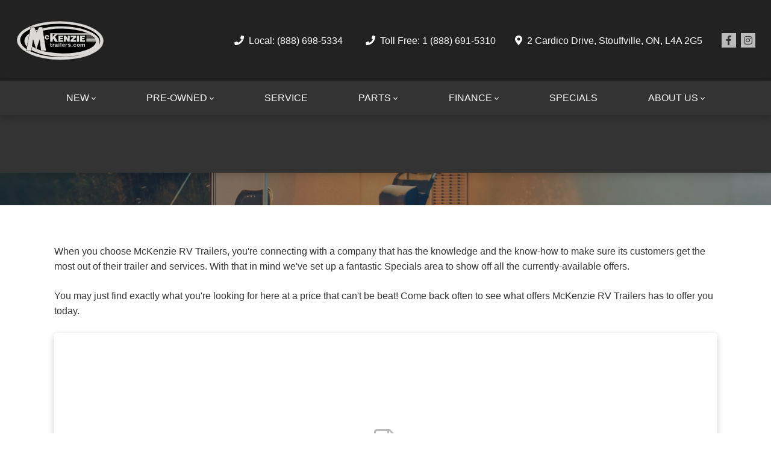

--- FILE ---
content_type: text/html; charset=utf-8
request_url: https://www.google.com/recaptcha/api2/anchor?ar=1&k=6LfL76YUAAAAAC18E_a_gGs2qf0ON_kX21Kvha4n&co=aHR0cHM6Ly93d3cubWNrZW56aWV0cmFpbGVycy5jb206NDQz&hl=en&v=PoyoqOPhxBO7pBk68S4YbpHZ&size=invisible&anchor-ms=20000&execute-ms=30000&cb=k4i5z3n15pxh
body_size: 48642
content:
<!DOCTYPE HTML><html dir="ltr" lang="en"><head><meta http-equiv="Content-Type" content="text/html; charset=UTF-8">
<meta http-equiv="X-UA-Compatible" content="IE=edge">
<title>reCAPTCHA</title>
<style type="text/css">
/* cyrillic-ext */
@font-face {
  font-family: 'Roboto';
  font-style: normal;
  font-weight: 400;
  font-stretch: 100%;
  src: url(//fonts.gstatic.com/s/roboto/v48/KFO7CnqEu92Fr1ME7kSn66aGLdTylUAMa3GUBHMdazTgWw.woff2) format('woff2');
  unicode-range: U+0460-052F, U+1C80-1C8A, U+20B4, U+2DE0-2DFF, U+A640-A69F, U+FE2E-FE2F;
}
/* cyrillic */
@font-face {
  font-family: 'Roboto';
  font-style: normal;
  font-weight: 400;
  font-stretch: 100%;
  src: url(//fonts.gstatic.com/s/roboto/v48/KFO7CnqEu92Fr1ME7kSn66aGLdTylUAMa3iUBHMdazTgWw.woff2) format('woff2');
  unicode-range: U+0301, U+0400-045F, U+0490-0491, U+04B0-04B1, U+2116;
}
/* greek-ext */
@font-face {
  font-family: 'Roboto';
  font-style: normal;
  font-weight: 400;
  font-stretch: 100%;
  src: url(//fonts.gstatic.com/s/roboto/v48/KFO7CnqEu92Fr1ME7kSn66aGLdTylUAMa3CUBHMdazTgWw.woff2) format('woff2');
  unicode-range: U+1F00-1FFF;
}
/* greek */
@font-face {
  font-family: 'Roboto';
  font-style: normal;
  font-weight: 400;
  font-stretch: 100%;
  src: url(//fonts.gstatic.com/s/roboto/v48/KFO7CnqEu92Fr1ME7kSn66aGLdTylUAMa3-UBHMdazTgWw.woff2) format('woff2');
  unicode-range: U+0370-0377, U+037A-037F, U+0384-038A, U+038C, U+038E-03A1, U+03A3-03FF;
}
/* math */
@font-face {
  font-family: 'Roboto';
  font-style: normal;
  font-weight: 400;
  font-stretch: 100%;
  src: url(//fonts.gstatic.com/s/roboto/v48/KFO7CnqEu92Fr1ME7kSn66aGLdTylUAMawCUBHMdazTgWw.woff2) format('woff2');
  unicode-range: U+0302-0303, U+0305, U+0307-0308, U+0310, U+0312, U+0315, U+031A, U+0326-0327, U+032C, U+032F-0330, U+0332-0333, U+0338, U+033A, U+0346, U+034D, U+0391-03A1, U+03A3-03A9, U+03B1-03C9, U+03D1, U+03D5-03D6, U+03F0-03F1, U+03F4-03F5, U+2016-2017, U+2034-2038, U+203C, U+2040, U+2043, U+2047, U+2050, U+2057, U+205F, U+2070-2071, U+2074-208E, U+2090-209C, U+20D0-20DC, U+20E1, U+20E5-20EF, U+2100-2112, U+2114-2115, U+2117-2121, U+2123-214F, U+2190, U+2192, U+2194-21AE, U+21B0-21E5, U+21F1-21F2, U+21F4-2211, U+2213-2214, U+2216-22FF, U+2308-230B, U+2310, U+2319, U+231C-2321, U+2336-237A, U+237C, U+2395, U+239B-23B7, U+23D0, U+23DC-23E1, U+2474-2475, U+25AF, U+25B3, U+25B7, U+25BD, U+25C1, U+25CA, U+25CC, U+25FB, U+266D-266F, U+27C0-27FF, U+2900-2AFF, U+2B0E-2B11, U+2B30-2B4C, U+2BFE, U+3030, U+FF5B, U+FF5D, U+1D400-1D7FF, U+1EE00-1EEFF;
}
/* symbols */
@font-face {
  font-family: 'Roboto';
  font-style: normal;
  font-weight: 400;
  font-stretch: 100%;
  src: url(//fonts.gstatic.com/s/roboto/v48/KFO7CnqEu92Fr1ME7kSn66aGLdTylUAMaxKUBHMdazTgWw.woff2) format('woff2');
  unicode-range: U+0001-000C, U+000E-001F, U+007F-009F, U+20DD-20E0, U+20E2-20E4, U+2150-218F, U+2190, U+2192, U+2194-2199, U+21AF, U+21E6-21F0, U+21F3, U+2218-2219, U+2299, U+22C4-22C6, U+2300-243F, U+2440-244A, U+2460-24FF, U+25A0-27BF, U+2800-28FF, U+2921-2922, U+2981, U+29BF, U+29EB, U+2B00-2BFF, U+4DC0-4DFF, U+FFF9-FFFB, U+10140-1018E, U+10190-1019C, U+101A0, U+101D0-101FD, U+102E0-102FB, U+10E60-10E7E, U+1D2C0-1D2D3, U+1D2E0-1D37F, U+1F000-1F0FF, U+1F100-1F1AD, U+1F1E6-1F1FF, U+1F30D-1F30F, U+1F315, U+1F31C, U+1F31E, U+1F320-1F32C, U+1F336, U+1F378, U+1F37D, U+1F382, U+1F393-1F39F, U+1F3A7-1F3A8, U+1F3AC-1F3AF, U+1F3C2, U+1F3C4-1F3C6, U+1F3CA-1F3CE, U+1F3D4-1F3E0, U+1F3ED, U+1F3F1-1F3F3, U+1F3F5-1F3F7, U+1F408, U+1F415, U+1F41F, U+1F426, U+1F43F, U+1F441-1F442, U+1F444, U+1F446-1F449, U+1F44C-1F44E, U+1F453, U+1F46A, U+1F47D, U+1F4A3, U+1F4B0, U+1F4B3, U+1F4B9, U+1F4BB, U+1F4BF, U+1F4C8-1F4CB, U+1F4D6, U+1F4DA, U+1F4DF, U+1F4E3-1F4E6, U+1F4EA-1F4ED, U+1F4F7, U+1F4F9-1F4FB, U+1F4FD-1F4FE, U+1F503, U+1F507-1F50B, U+1F50D, U+1F512-1F513, U+1F53E-1F54A, U+1F54F-1F5FA, U+1F610, U+1F650-1F67F, U+1F687, U+1F68D, U+1F691, U+1F694, U+1F698, U+1F6AD, U+1F6B2, U+1F6B9-1F6BA, U+1F6BC, U+1F6C6-1F6CF, U+1F6D3-1F6D7, U+1F6E0-1F6EA, U+1F6F0-1F6F3, U+1F6F7-1F6FC, U+1F700-1F7FF, U+1F800-1F80B, U+1F810-1F847, U+1F850-1F859, U+1F860-1F887, U+1F890-1F8AD, U+1F8B0-1F8BB, U+1F8C0-1F8C1, U+1F900-1F90B, U+1F93B, U+1F946, U+1F984, U+1F996, U+1F9E9, U+1FA00-1FA6F, U+1FA70-1FA7C, U+1FA80-1FA89, U+1FA8F-1FAC6, U+1FACE-1FADC, U+1FADF-1FAE9, U+1FAF0-1FAF8, U+1FB00-1FBFF;
}
/* vietnamese */
@font-face {
  font-family: 'Roboto';
  font-style: normal;
  font-weight: 400;
  font-stretch: 100%;
  src: url(//fonts.gstatic.com/s/roboto/v48/KFO7CnqEu92Fr1ME7kSn66aGLdTylUAMa3OUBHMdazTgWw.woff2) format('woff2');
  unicode-range: U+0102-0103, U+0110-0111, U+0128-0129, U+0168-0169, U+01A0-01A1, U+01AF-01B0, U+0300-0301, U+0303-0304, U+0308-0309, U+0323, U+0329, U+1EA0-1EF9, U+20AB;
}
/* latin-ext */
@font-face {
  font-family: 'Roboto';
  font-style: normal;
  font-weight: 400;
  font-stretch: 100%;
  src: url(//fonts.gstatic.com/s/roboto/v48/KFO7CnqEu92Fr1ME7kSn66aGLdTylUAMa3KUBHMdazTgWw.woff2) format('woff2');
  unicode-range: U+0100-02BA, U+02BD-02C5, U+02C7-02CC, U+02CE-02D7, U+02DD-02FF, U+0304, U+0308, U+0329, U+1D00-1DBF, U+1E00-1E9F, U+1EF2-1EFF, U+2020, U+20A0-20AB, U+20AD-20C0, U+2113, U+2C60-2C7F, U+A720-A7FF;
}
/* latin */
@font-face {
  font-family: 'Roboto';
  font-style: normal;
  font-weight: 400;
  font-stretch: 100%;
  src: url(//fonts.gstatic.com/s/roboto/v48/KFO7CnqEu92Fr1ME7kSn66aGLdTylUAMa3yUBHMdazQ.woff2) format('woff2');
  unicode-range: U+0000-00FF, U+0131, U+0152-0153, U+02BB-02BC, U+02C6, U+02DA, U+02DC, U+0304, U+0308, U+0329, U+2000-206F, U+20AC, U+2122, U+2191, U+2193, U+2212, U+2215, U+FEFF, U+FFFD;
}
/* cyrillic-ext */
@font-face {
  font-family: 'Roboto';
  font-style: normal;
  font-weight: 500;
  font-stretch: 100%;
  src: url(//fonts.gstatic.com/s/roboto/v48/KFO7CnqEu92Fr1ME7kSn66aGLdTylUAMa3GUBHMdazTgWw.woff2) format('woff2');
  unicode-range: U+0460-052F, U+1C80-1C8A, U+20B4, U+2DE0-2DFF, U+A640-A69F, U+FE2E-FE2F;
}
/* cyrillic */
@font-face {
  font-family: 'Roboto';
  font-style: normal;
  font-weight: 500;
  font-stretch: 100%;
  src: url(//fonts.gstatic.com/s/roboto/v48/KFO7CnqEu92Fr1ME7kSn66aGLdTylUAMa3iUBHMdazTgWw.woff2) format('woff2');
  unicode-range: U+0301, U+0400-045F, U+0490-0491, U+04B0-04B1, U+2116;
}
/* greek-ext */
@font-face {
  font-family: 'Roboto';
  font-style: normal;
  font-weight: 500;
  font-stretch: 100%;
  src: url(//fonts.gstatic.com/s/roboto/v48/KFO7CnqEu92Fr1ME7kSn66aGLdTylUAMa3CUBHMdazTgWw.woff2) format('woff2');
  unicode-range: U+1F00-1FFF;
}
/* greek */
@font-face {
  font-family: 'Roboto';
  font-style: normal;
  font-weight: 500;
  font-stretch: 100%;
  src: url(//fonts.gstatic.com/s/roboto/v48/KFO7CnqEu92Fr1ME7kSn66aGLdTylUAMa3-UBHMdazTgWw.woff2) format('woff2');
  unicode-range: U+0370-0377, U+037A-037F, U+0384-038A, U+038C, U+038E-03A1, U+03A3-03FF;
}
/* math */
@font-face {
  font-family: 'Roboto';
  font-style: normal;
  font-weight: 500;
  font-stretch: 100%;
  src: url(//fonts.gstatic.com/s/roboto/v48/KFO7CnqEu92Fr1ME7kSn66aGLdTylUAMawCUBHMdazTgWw.woff2) format('woff2');
  unicode-range: U+0302-0303, U+0305, U+0307-0308, U+0310, U+0312, U+0315, U+031A, U+0326-0327, U+032C, U+032F-0330, U+0332-0333, U+0338, U+033A, U+0346, U+034D, U+0391-03A1, U+03A3-03A9, U+03B1-03C9, U+03D1, U+03D5-03D6, U+03F0-03F1, U+03F4-03F5, U+2016-2017, U+2034-2038, U+203C, U+2040, U+2043, U+2047, U+2050, U+2057, U+205F, U+2070-2071, U+2074-208E, U+2090-209C, U+20D0-20DC, U+20E1, U+20E5-20EF, U+2100-2112, U+2114-2115, U+2117-2121, U+2123-214F, U+2190, U+2192, U+2194-21AE, U+21B0-21E5, U+21F1-21F2, U+21F4-2211, U+2213-2214, U+2216-22FF, U+2308-230B, U+2310, U+2319, U+231C-2321, U+2336-237A, U+237C, U+2395, U+239B-23B7, U+23D0, U+23DC-23E1, U+2474-2475, U+25AF, U+25B3, U+25B7, U+25BD, U+25C1, U+25CA, U+25CC, U+25FB, U+266D-266F, U+27C0-27FF, U+2900-2AFF, U+2B0E-2B11, U+2B30-2B4C, U+2BFE, U+3030, U+FF5B, U+FF5D, U+1D400-1D7FF, U+1EE00-1EEFF;
}
/* symbols */
@font-face {
  font-family: 'Roboto';
  font-style: normal;
  font-weight: 500;
  font-stretch: 100%;
  src: url(//fonts.gstatic.com/s/roboto/v48/KFO7CnqEu92Fr1ME7kSn66aGLdTylUAMaxKUBHMdazTgWw.woff2) format('woff2');
  unicode-range: U+0001-000C, U+000E-001F, U+007F-009F, U+20DD-20E0, U+20E2-20E4, U+2150-218F, U+2190, U+2192, U+2194-2199, U+21AF, U+21E6-21F0, U+21F3, U+2218-2219, U+2299, U+22C4-22C6, U+2300-243F, U+2440-244A, U+2460-24FF, U+25A0-27BF, U+2800-28FF, U+2921-2922, U+2981, U+29BF, U+29EB, U+2B00-2BFF, U+4DC0-4DFF, U+FFF9-FFFB, U+10140-1018E, U+10190-1019C, U+101A0, U+101D0-101FD, U+102E0-102FB, U+10E60-10E7E, U+1D2C0-1D2D3, U+1D2E0-1D37F, U+1F000-1F0FF, U+1F100-1F1AD, U+1F1E6-1F1FF, U+1F30D-1F30F, U+1F315, U+1F31C, U+1F31E, U+1F320-1F32C, U+1F336, U+1F378, U+1F37D, U+1F382, U+1F393-1F39F, U+1F3A7-1F3A8, U+1F3AC-1F3AF, U+1F3C2, U+1F3C4-1F3C6, U+1F3CA-1F3CE, U+1F3D4-1F3E0, U+1F3ED, U+1F3F1-1F3F3, U+1F3F5-1F3F7, U+1F408, U+1F415, U+1F41F, U+1F426, U+1F43F, U+1F441-1F442, U+1F444, U+1F446-1F449, U+1F44C-1F44E, U+1F453, U+1F46A, U+1F47D, U+1F4A3, U+1F4B0, U+1F4B3, U+1F4B9, U+1F4BB, U+1F4BF, U+1F4C8-1F4CB, U+1F4D6, U+1F4DA, U+1F4DF, U+1F4E3-1F4E6, U+1F4EA-1F4ED, U+1F4F7, U+1F4F9-1F4FB, U+1F4FD-1F4FE, U+1F503, U+1F507-1F50B, U+1F50D, U+1F512-1F513, U+1F53E-1F54A, U+1F54F-1F5FA, U+1F610, U+1F650-1F67F, U+1F687, U+1F68D, U+1F691, U+1F694, U+1F698, U+1F6AD, U+1F6B2, U+1F6B9-1F6BA, U+1F6BC, U+1F6C6-1F6CF, U+1F6D3-1F6D7, U+1F6E0-1F6EA, U+1F6F0-1F6F3, U+1F6F7-1F6FC, U+1F700-1F7FF, U+1F800-1F80B, U+1F810-1F847, U+1F850-1F859, U+1F860-1F887, U+1F890-1F8AD, U+1F8B0-1F8BB, U+1F8C0-1F8C1, U+1F900-1F90B, U+1F93B, U+1F946, U+1F984, U+1F996, U+1F9E9, U+1FA00-1FA6F, U+1FA70-1FA7C, U+1FA80-1FA89, U+1FA8F-1FAC6, U+1FACE-1FADC, U+1FADF-1FAE9, U+1FAF0-1FAF8, U+1FB00-1FBFF;
}
/* vietnamese */
@font-face {
  font-family: 'Roboto';
  font-style: normal;
  font-weight: 500;
  font-stretch: 100%;
  src: url(//fonts.gstatic.com/s/roboto/v48/KFO7CnqEu92Fr1ME7kSn66aGLdTylUAMa3OUBHMdazTgWw.woff2) format('woff2');
  unicode-range: U+0102-0103, U+0110-0111, U+0128-0129, U+0168-0169, U+01A0-01A1, U+01AF-01B0, U+0300-0301, U+0303-0304, U+0308-0309, U+0323, U+0329, U+1EA0-1EF9, U+20AB;
}
/* latin-ext */
@font-face {
  font-family: 'Roboto';
  font-style: normal;
  font-weight: 500;
  font-stretch: 100%;
  src: url(//fonts.gstatic.com/s/roboto/v48/KFO7CnqEu92Fr1ME7kSn66aGLdTylUAMa3KUBHMdazTgWw.woff2) format('woff2');
  unicode-range: U+0100-02BA, U+02BD-02C5, U+02C7-02CC, U+02CE-02D7, U+02DD-02FF, U+0304, U+0308, U+0329, U+1D00-1DBF, U+1E00-1E9F, U+1EF2-1EFF, U+2020, U+20A0-20AB, U+20AD-20C0, U+2113, U+2C60-2C7F, U+A720-A7FF;
}
/* latin */
@font-face {
  font-family: 'Roboto';
  font-style: normal;
  font-weight: 500;
  font-stretch: 100%;
  src: url(//fonts.gstatic.com/s/roboto/v48/KFO7CnqEu92Fr1ME7kSn66aGLdTylUAMa3yUBHMdazQ.woff2) format('woff2');
  unicode-range: U+0000-00FF, U+0131, U+0152-0153, U+02BB-02BC, U+02C6, U+02DA, U+02DC, U+0304, U+0308, U+0329, U+2000-206F, U+20AC, U+2122, U+2191, U+2193, U+2212, U+2215, U+FEFF, U+FFFD;
}
/* cyrillic-ext */
@font-face {
  font-family: 'Roboto';
  font-style: normal;
  font-weight: 900;
  font-stretch: 100%;
  src: url(//fonts.gstatic.com/s/roboto/v48/KFO7CnqEu92Fr1ME7kSn66aGLdTylUAMa3GUBHMdazTgWw.woff2) format('woff2');
  unicode-range: U+0460-052F, U+1C80-1C8A, U+20B4, U+2DE0-2DFF, U+A640-A69F, U+FE2E-FE2F;
}
/* cyrillic */
@font-face {
  font-family: 'Roboto';
  font-style: normal;
  font-weight: 900;
  font-stretch: 100%;
  src: url(//fonts.gstatic.com/s/roboto/v48/KFO7CnqEu92Fr1ME7kSn66aGLdTylUAMa3iUBHMdazTgWw.woff2) format('woff2');
  unicode-range: U+0301, U+0400-045F, U+0490-0491, U+04B0-04B1, U+2116;
}
/* greek-ext */
@font-face {
  font-family: 'Roboto';
  font-style: normal;
  font-weight: 900;
  font-stretch: 100%;
  src: url(//fonts.gstatic.com/s/roboto/v48/KFO7CnqEu92Fr1ME7kSn66aGLdTylUAMa3CUBHMdazTgWw.woff2) format('woff2');
  unicode-range: U+1F00-1FFF;
}
/* greek */
@font-face {
  font-family: 'Roboto';
  font-style: normal;
  font-weight: 900;
  font-stretch: 100%;
  src: url(//fonts.gstatic.com/s/roboto/v48/KFO7CnqEu92Fr1ME7kSn66aGLdTylUAMa3-UBHMdazTgWw.woff2) format('woff2');
  unicode-range: U+0370-0377, U+037A-037F, U+0384-038A, U+038C, U+038E-03A1, U+03A3-03FF;
}
/* math */
@font-face {
  font-family: 'Roboto';
  font-style: normal;
  font-weight: 900;
  font-stretch: 100%;
  src: url(//fonts.gstatic.com/s/roboto/v48/KFO7CnqEu92Fr1ME7kSn66aGLdTylUAMawCUBHMdazTgWw.woff2) format('woff2');
  unicode-range: U+0302-0303, U+0305, U+0307-0308, U+0310, U+0312, U+0315, U+031A, U+0326-0327, U+032C, U+032F-0330, U+0332-0333, U+0338, U+033A, U+0346, U+034D, U+0391-03A1, U+03A3-03A9, U+03B1-03C9, U+03D1, U+03D5-03D6, U+03F0-03F1, U+03F4-03F5, U+2016-2017, U+2034-2038, U+203C, U+2040, U+2043, U+2047, U+2050, U+2057, U+205F, U+2070-2071, U+2074-208E, U+2090-209C, U+20D0-20DC, U+20E1, U+20E5-20EF, U+2100-2112, U+2114-2115, U+2117-2121, U+2123-214F, U+2190, U+2192, U+2194-21AE, U+21B0-21E5, U+21F1-21F2, U+21F4-2211, U+2213-2214, U+2216-22FF, U+2308-230B, U+2310, U+2319, U+231C-2321, U+2336-237A, U+237C, U+2395, U+239B-23B7, U+23D0, U+23DC-23E1, U+2474-2475, U+25AF, U+25B3, U+25B7, U+25BD, U+25C1, U+25CA, U+25CC, U+25FB, U+266D-266F, U+27C0-27FF, U+2900-2AFF, U+2B0E-2B11, U+2B30-2B4C, U+2BFE, U+3030, U+FF5B, U+FF5D, U+1D400-1D7FF, U+1EE00-1EEFF;
}
/* symbols */
@font-face {
  font-family: 'Roboto';
  font-style: normal;
  font-weight: 900;
  font-stretch: 100%;
  src: url(//fonts.gstatic.com/s/roboto/v48/KFO7CnqEu92Fr1ME7kSn66aGLdTylUAMaxKUBHMdazTgWw.woff2) format('woff2');
  unicode-range: U+0001-000C, U+000E-001F, U+007F-009F, U+20DD-20E0, U+20E2-20E4, U+2150-218F, U+2190, U+2192, U+2194-2199, U+21AF, U+21E6-21F0, U+21F3, U+2218-2219, U+2299, U+22C4-22C6, U+2300-243F, U+2440-244A, U+2460-24FF, U+25A0-27BF, U+2800-28FF, U+2921-2922, U+2981, U+29BF, U+29EB, U+2B00-2BFF, U+4DC0-4DFF, U+FFF9-FFFB, U+10140-1018E, U+10190-1019C, U+101A0, U+101D0-101FD, U+102E0-102FB, U+10E60-10E7E, U+1D2C0-1D2D3, U+1D2E0-1D37F, U+1F000-1F0FF, U+1F100-1F1AD, U+1F1E6-1F1FF, U+1F30D-1F30F, U+1F315, U+1F31C, U+1F31E, U+1F320-1F32C, U+1F336, U+1F378, U+1F37D, U+1F382, U+1F393-1F39F, U+1F3A7-1F3A8, U+1F3AC-1F3AF, U+1F3C2, U+1F3C4-1F3C6, U+1F3CA-1F3CE, U+1F3D4-1F3E0, U+1F3ED, U+1F3F1-1F3F3, U+1F3F5-1F3F7, U+1F408, U+1F415, U+1F41F, U+1F426, U+1F43F, U+1F441-1F442, U+1F444, U+1F446-1F449, U+1F44C-1F44E, U+1F453, U+1F46A, U+1F47D, U+1F4A3, U+1F4B0, U+1F4B3, U+1F4B9, U+1F4BB, U+1F4BF, U+1F4C8-1F4CB, U+1F4D6, U+1F4DA, U+1F4DF, U+1F4E3-1F4E6, U+1F4EA-1F4ED, U+1F4F7, U+1F4F9-1F4FB, U+1F4FD-1F4FE, U+1F503, U+1F507-1F50B, U+1F50D, U+1F512-1F513, U+1F53E-1F54A, U+1F54F-1F5FA, U+1F610, U+1F650-1F67F, U+1F687, U+1F68D, U+1F691, U+1F694, U+1F698, U+1F6AD, U+1F6B2, U+1F6B9-1F6BA, U+1F6BC, U+1F6C6-1F6CF, U+1F6D3-1F6D7, U+1F6E0-1F6EA, U+1F6F0-1F6F3, U+1F6F7-1F6FC, U+1F700-1F7FF, U+1F800-1F80B, U+1F810-1F847, U+1F850-1F859, U+1F860-1F887, U+1F890-1F8AD, U+1F8B0-1F8BB, U+1F8C0-1F8C1, U+1F900-1F90B, U+1F93B, U+1F946, U+1F984, U+1F996, U+1F9E9, U+1FA00-1FA6F, U+1FA70-1FA7C, U+1FA80-1FA89, U+1FA8F-1FAC6, U+1FACE-1FADC, U+1FADF-1FAE9, U+1FAF0-1FAF8, U+1FB00-1FBFF;
}
/* vietnamese */
@font-face {
  font-family: 'Roboto';
  font-style: normal;
  font-weight: 900;
  font-stretch: 100%;
  src: url(//fonts.gstatic.com/s/roboto/v48/KFO7CnqEu92Fr1ME7kSn66aGLdTylUAMa3OUBHMdazTgWw.woff2) format('woff2');
  unicode-range: U+0102-0103, U+0110-0111, U+0128-0129, U+0168-0169, U+01A0-01A1, U+01AF-01B0, U+0300-0301, U+0303-0304, U+0308-0309, U+0323, U+0329, U+1EA0-1EF9, U+20AB;
}
/* latin-ext */
@font-face {
  font-family: 'Roboto';
  font-style: normal;
  font-weight: 900;
  font-stretch: 100%;
  src: url(//fonts.gstatic.com/s/roboto/v48/KFO7CnqEu92Fr1ME7kSn66aGLdTylUAMa3KUBHMdazTgWw.woff2) format('woff2');
  unicode-range: U+0100-02BA, U+02BD-02C5, U+02C7-02CC, U+02CE-02D7, U+02DD-02FF, U+0304, U+0308, U+0329, U+1D00-1DBF, U+1E00-1E9F, U+1EF2-1EFF, U+2020, U+20A0-20AB, U+20AD-20C0, U+2113, U+2C60-2C7F, U+A720-A7FF;
}
/* latin */
@font-face {
  font-family: 'Roboto';
  font-style: normal;
  font-weight: 900;
  font-stretch: 100%;
  src: url(//fonts.gstatic.com/s/roboto/v48/KFO7CnqEu92Fr1ME7kSn66aGLdTylUAMa3yUBHMdazQ.woff2) format('woff2');
  unicode-range: U+0000-00FF, U+0131, U+0152-0153, U+02BB-02BC, U+02C6, U+02DA, U+02DC, U+0304, U+0308, U+0329, U+2000-206F, U+20AC, U+2122, U+2191, U+2193, U+2212, U+2215, U+FEFF, U+FFFD;
}

</style>
<link rel="stylesheet" type="text/css" href="https://www.gstatic.com/recaptcha/releases/PoyoqOPhxBO7pBk68S4YbpHZ/styles__ltr.css">
<script nonce="uMEyQNd3vFdFVGj50U4yzg" type="text/javascript">window['__recaptcha_api'] = 'https://www.google.com/recaptcha/api2/';</script>
<script type="text/javascript" src="https://www.gstatic.com/recaptcha/releases/PoyoqOPhxBO7pBk68S4YbpHZ/recaptcha__en.js" nonce="uMEyQNd3vFdFVGj50U4yzg">
      
    </script></head>
<body><div id="rc-anchor-alert" class="rc-anchor-alert"></div>
<input type="hidden" id="recaptcha-token" value="[base64]">
<script type="text/javascript" nonce="uMEyQNd3vFdFVGj50U4yzg">
      recaptcha.anchor.Main.init("[\x22ainput\x22,[\x22bgdata\x22,\x22\x22,\[base64]/[base64]/MjU1Ong/[base64]/[base64]/[base64]/[base64]/[base64]/[base64]/[base64]/[base64]/[base64]/[base64]/[base64]/[base64]/[base64]/[base64]/[base64]\\u003d\x22,\[base64]\\u003d\x22,\x22UQbCq8K+VHnDp1gtV8KLU8Ojw5UEw45xIDF3wqx1w689c8OCD8KpwrVoCsO9w4rCjMK9LTlOw75lw4nDvjN3w7HDscK0HQvDgMKGw44NPcOtHMKewp3DlcOeDcOIVSxwwq4oLsOHbsKqw5rDoxR9wohXCyZJwq3DvcKHIsOJwqYYw5TDocOZwp/CixlmL8KgZ8O/PhHDg1vCrsOAwp/Do8Klwr7DqMO2GH5gwp5nRBJ+WsOpRzbChcO1acKEUsKLw5jCgHLDiT4YwoZ0w79SwrzDuV54DsOewpDDoUtIw4dzAMK6wpLCnsOgw6ZyKsKmNApEwrvDqcKmTcK/[base64]/Ct8KzwozDksOVwoTCuyvCnsOfLjLCrS8HBkd2wpvDlcOUBcKGGMKhJGHDsMKCw6IfWMKuGnVrWcKJX8KnQD3CrXDDjsOnwqHDncO9dcOwwp7DvMKEw7DDh0ITw5Ydw7YqLW44Wy5ZwrXDgUTCgHLCjgzDvD/DnHfDrCXDiMOQw4IPFHLCgWJYBsOmwpc9wpzDqcK/[base64]/Dp0vCpWrClcOpbyduRBsDw7vDjHl6IcKOwrREwrYgwoHDjk/Dj8OiM8KKZ8KbO8OQwqgjwpgJU08GPHdBwoEYw4MPw6M3ZSXDkcKmUcONw4hSwqjCvcKlw6PCj0hUwqzCssKHOMKkwoPCicKvBXnChUDDuMKewr/DrsKaXMO/[base64]/wqfCl2DDs0hJWsKqJsOhw57Dt8OHw5tpKU1JUjdCYMOrccKgCcOIIlDCgsKidsK4D8KFwqvDsyrDnB8HV3UIwoHDmMOhLSLCtcO/[base64]/wqohw4k8IcOPw7LCocKTR0vCnh5zwoTDi3t1w70ffsOXU8K5cRglwpdfRMOIwojDpcKJBcO3OMKNwoNFcn/CtcKeJMKmb8KnIVAOwq1Fw7gBZcOmworCgsO5wrhZLsKjcBIvw70Rw5rDkHLDqsODw5sTwr/[base64]/DiWLCmsKOw5fDiUjCuMO8wpjCjT3CuMOGbcKAHSvCtxLCv3XDhMOCDlptwqjDm8Ofw4B5fhRuwoPDkXnDtsK6VxHCksOjw4PCmsK3wqTChsKIwpUYwonCs23CoA/Cm17DrcKQPjzDnMKDL8OUdsOSPntBw4bCm2vDji0kw6bCtMOUwrB9CsKOGAB/JsKyw7MNwpXCs8O/J8KjQj9AwqfDmEPDvngnAgHDvsO+w4h/w6JawpnCklfCnMODWcOgwosKD8OjI8KEw7DDn28VB8OxZmrCnyXDpxs1RMOBw4jDvE09XsKmwo12N8OCSB7ClsKQHMKCasOcOQ3CjMOARMOMNXMqZkLDocK+CsKwwqhdJkNDw40JeMKmw7rDq8OrLsKAwqlEYU7DrU/CgmxrLsOgDcKNw5HDsgfDpcKPVcOwXH7CocOzXU0ySCPChzHCuMOFw4fDiRTDtWxhw6J0XD4JAkJOXcOrwrDDtjfCqCTDksOywrcrwpxfwpcYecKHScO3wqFDAiVXTArDuXI5VsOTwpB/[base64]/DqsO/wq9+AcKpwqEUD8KgXU10w6PCrcOFwq3Dtgt9a3dxUcKKwojDoyRyw7EaXcOEwo5CYcKXw5PDkWVCwoc6wqBfwrk6wp3CgFvCjcKeRCTDuBzCqsOFS3fCusKSPy3CicOIfQQiw4/CrlzDlcOPSsK6aw3CosONw4PCr8KYw4bDmHkEVVZGWMKgPApMwqZ/WsKbwoZ9cytuwoHCpEIqY2Yqw4HDqsOzMMOEw4dww7J3w5kzwpzDnWNZOyh7YChoIkTCusOxaxEWBXjCuWDCh1/Dm8KIJEVvZ1U1P8OEwprDgnYOGho0w6TChsOMBMOWw5UMSsOFM0sSOlrCscKGDirCqWVjb8KAw53ChsKRQcKrL8O2BQ7Dh8Ozwp/Cgh/[base64]/w656wpPCslbDlRoGe8K0wqEHN0ofNMKCccO7wo/[base64]/[base64]/[base64]/DrFXCjV0WV8OXwozCi8OwYcKaw7gxwpPDq8KDwotmwpcNw7NNKsOiwpNAdMOcw7EVw5VxRcKMw5pswobDtHBCw4fDl8Ksd13CmxFMGBbClsOPWcOzw4zDrsOOwpMTXGnDvsOnwpjCn8KIKsOnN2DChC4Xw59Mwo/CksK7w5/Dp8KTYcKWwr1UwrYrw5XCq8OCY2xXak1GwpZIwo4swq/Ch8K+wo7DhxzDojPDtMK1FlzCnsKgXsKWSMKadsKpOhjDvMOEwpVhwpnCiWRZMg3CoMKgwqYDUsKhbmfDiTbDsGUUwrV7UWprwpopfcOuOWbDoAHCisK7w5JzwrMow6HCu1zDncKVwpNXwoZSwopNwoc4Zn/ChcKtwqgsB8Kzb8ORwoZ/[base64]/NsO9MB3ChlvCm3YuW3jCl8KfwrA1w4tVVsOcQC3CnsO2w4LDn8OsYEjDgsO/[base64]/CgsOjVXZUwqp7wqHDnGzCtcKowqTDskVbJFnCvMOlRVAABMKMfjURwoXDrg7CvMKGPFnCisOODMOnw7LCusOvw4/Dk8KUwpPCrG9fwrgLK8O1w6kHwrBTwrrCkD/ClsOAfijCh8OfVU/[base64]/[base64]/[base64]/[base64]/CisKuw71lw41NGMKww7DCslfDlDZfwqbCjsKiNMOqw7pyUQ7DkiHClMOMQcKrF8OkEyfCmWIBPcKbw5DCq8Oswrxvw7zCncKHP8OIEFhPIsKqMQRqbH7CssKDw7ghwqbDkl3DqMOfYcKiw7xBdMOxw6/Dk8KXfAHDvnvCgcKEZcO1w4nCiSfCrCsGH8OtIsKVwoDDiTHDlMKBwo/CkMKgwq0zKyHCs8OtGnEEacO/wrATw4svwq7CpnN7wrsiwovCsgQqc1IfBE3DnsOiYMKbdQMJw49nb8OUw5R6TsK3wpgBw6DDln8/QcKdSWF9PMOkRDfChVbCu8K6c0jDpCkhwqxMQxonw6XDslDCrFxcO14mw5LCiT5jwo15wpNdw5J8BMKewqfDh0LDnsOow5XDhMOvw5RqIcOCwrg1w5gEwoQGOcOwcsO2wqbDt8Kqw6/Do0DCs8O5wpnDgcKTw7hAVkoWwqnCr0fDiMKNUnZ9acOfZiVrw5DDjsOQw6LDsm0HwpU4w78zwpPDhMKTW2wnw5PClsKvQcO8wpBLOiPDvsONSwwNw4ldQcKzwp/[base64]/DhzQ8dEnDoFYHwqc8CcKnUGjChQhbwrE1wo7CvBvDh8OLwqp/wrANw64fXxbDvMOIwp9tXV0ZwrjClC3CqcOPK8OzO8OdwpDCiFRQQhdrVmjCj0TDtiPDqw3DnmgzRyIPbcKhKyTCnH/Cr0nDusKyw5nDlMKiLMKDwpZLJcOGCsOzwqvCqF7ChRNHNMKmwroZAnVUdFsUGMOrH3XDs8OHw7Fkw4MMwrYcez/DtXjClsO/w7PDqkFPw4zCh39hw6jDuSHDpDgLGiDDmsKuw6nCqMK6wqMiw7bDlg/[base64]/cUFfWSYfUA/DqsONBENDw6HDsMO/[base64]/[base64]/DzTDpkPCjWrCrsOUK1kmwo5Tex18cMKlwojDrsOEa0vDjwktQzs9OmLChG8GKBrDtWnDrAhfJVnCk8O+wojDscKbwpHCtTYNw7bCosOHwqoaNcKpBMKaw4pGw5NEw5XDgMOzwopgBWVAWcK/fgA8wr1SwoR3PT4NMjjCjF7CncKNwrJfMBQrwrvCscKbw7QswqfDhMOnwp0sHcORenvDlCoOXnfDjU3Dg8OjwoUlwqtOOwtVwoDCtjhAW3F1QcOMw6DDrUnDjMOCLMKcFgRVVXjCoGzCrsO2w5jCpRLCisKvOMKFw5ULw6PDn8O4w7xAFcOTB8OIw6nCqidOAR/[base64]/DmcOswqTDp8O2wofCiknDkMOaKwFjZwNmw4TDgS/DpsOresKhCsOFw5zCg8O3McKnw4bDhnPDhMOcd8OcPQ3Cow0dwqQvw4V/[base64]/[base64]/DhsOxwoTCmw/CjcKww7QZKcO7wod+Q8Kpwp9bcsKKA8OYwoVMMsKdZMOwworDtSYkw7Uaw542w6wFR8OMw7pmwr1Hw4EYw6TCtcOhwp8FHX3DncOMw7cRccO1w4BAw7V4wqnCvWXCnVJHwo/[base64]/Cu8OXw6ksZG7DnG47w6zCgcKvwpLCqMKHwoTCpsO7w40sw4vCuijDhMKgZcOFwqFRwotHw6F0XcORR2/Cpjd4wpvDssOtaW7CtgFZwr4NPcOUw6rDmRPCl8KpRj/DjsOndkXDhsOrHAvCuj7DpUB8Y8KWwrw7w6/DknDCosK1wqXDmsK7asOFwoZnwo/DtsORwpNZw6TCjcK+aMOHw6pOWcOlXQt7w7zCq8Kawq8xNyHDpUfCsCIzUhpowpPCsMOZwofCjsKSVMKqw5vDk24FNsK+wrx/woHChcK8EBDCvMKSw5XCizAnwrfChFFCwo8QD8Kcw4xzKcO6SMKZDMOTPcOLw4HDkBbCssO1VG0aOnjDmsKTU8OLOiIkWQYSwpEPwqAyKcObw6cEeSViPMORcsOcw5jDjBDCusOlwpPCjgPDnBfDqsKOPcOtwqRjBcKAecKecAjDrcOowqTDv1t3wojDosKjdx/Dl8K5wobCnybDgMKEXjY0w5FpfsKKwrk6w5fDmSvDhDE7asOgwp8BZ8KtbxfDsDFPwrXCrcOWC8K2woDCt3zDhsO3JhTCngLDssO6McO9XcO/wrfDgMKmJcOPwozChsKtw6bCgxrDtcK1PE5Vf3jCjGBCwo1BwpEJw4/CmVteMMKlecO+U8Ozwox1XsOawrnDosKLLR/DvcKdw4E0D8KAU2ZBwoBmOsOAZikASH8Ow7ktayNebcOnTMOvb8ORwqPDpsO7w5o2w4BzW8OSwrdoZgYYwr7DmlpFHcORJx8XwrTDhMOVw4dlw77DncOxRsOgwrfDvTzCh8K+M8Oww7nDkVnCmA/[base64]/CksOidwLDocOEwpdzwpTCl0fDj20Cw5cUSsKowoBHw5lMF8OSQ2A0akoaUcO5SHw8ZcOuw4IFDDHDnlrClAoFYQ8cw6/[base64]/wpjDjcK0EsKaTsONw5JlFcO7AG1bMsODwpd+KSF/W8O8w551FFhWw6HDnnYaw6zDmMKlOsOyGlXDlX0RR03CjDN8YcOzWsKALsOGw6nDp8KfCx04WcKzUB/DiMKRwrBITHI6YcOEFDl0wpnCssKnYsKyJ8Kpw5zCssK9E8KzWMOew4bCr8O9w6QUw73DuG83R11tUcKjdsKCRGXCkcOMw6BTJTgywoHDlsKIecKQP0/Cn8Ora3suwp0fCcKmLMKRwq8Ww5g9FcOcw69vwr4OwqbDkMOKejYfMcOKYjHChVLCh8Oow5dfwrMMwrE+w5DDtcOMwoHCuXzDiyXDtMOncsKxAgxea2nDglXDt8KmEmd8SRxwcE/[base64]/DhDbChsOeX1F8dMKOfw4/w5FKdGlawqMewovCpMOHw4bDg8OBXQZjw7/[base64]/[base64]/DlMOrwoxcDcORacKUQBjCmSjCsMK9MUDDocKvFcK0L2jDosOXLBkew5/DvsOPI8OQHm3CuD3DuMOowprCnGVIelQPwrYbw6MKw6LCuH7DjcKxwqrDkTYnLT0hwrMqCVg4Xz7CsMOLMMKSF3hyWhLClcKGfHvCrMKfM2rCtcOQOsOrwqd8wrYACkjCpMOTwpvDo8OVw6/Dn8K9w6fCisORwqnCosOkcMOIRS7Dhk3CvsOuT8K/wqotCHRqGwvCpxQ0Lz7CvTstwrYLc3IMH8Kiwp/DvcOnwp3CpXPCtSbCgnojSMOgUMKLwq1xFGDCgmB/w4d7woHCoiBXwonCiSLDv3EGAxzDoT7DnRZQw4VrTcKfMMKqAUnDpMKNwrHCm8KHwrnDo8O5K8KVZsO3wq1gwrPDhcK4wqo/w6fDs8KxKkHCqTEXwqfDiSjCk3zCjMKMwp8rwrfCsUzCtFhdL8K/w47DnMOyJRvCjMOzw6sMwpLCrhfCgMKKYsKqwoLDpMKOwqMsNMOqLsO3w6nDhDfDtcOMwovDuRPDhyYWIsOgS8KZBMK5w4oCw7LCoA9vS8OYw5vCogorL8KVw5fDrsOOGcOAw7PDvsOIw45HTF5+wq8jN8Kfw4XDuiEQwrTDrUvCqznDo8K0w4YIZsK4wodsKzVBw5/DhFVhT0kqWMKvfcOcaxTCpF/[base64]/J1vCjhnCmcK/BsOkcEPCswpGw4oANmXDqcOQesOOFmR3QMKBNFJRw6gQw5HCmMKfbxfCvFJpw4rDrcORwpshwq3DlsO6wqvDtmPDkWdLwrbCi8KmwoAEXEE4w7RAwpdgw7vCnkwGVWXChGHDtW1veyAhE8KpGUEkw5hsV1cgWGXDuAB4wo/Du8OCw5sAG1PDiG8Yw74Cw5rCgH5NU8K+Nj9ZwpMnKsO5w5hLw77Cind4wqHDm8KdNBLDkznDuH5Cw5E9KMKiw64fw6fCkcO+w4jCgBAXesKCfcK0LAzCugjCocKQwohcHsOfw6UiE8OHw5h1w7tpJ8KQWkDDtxTDrcKAOjBKw6V0JXPDhh9Tw5/[base64]/Ck8Kow57CgCnDqGbDkcKRdcObWsOYH8Kmwq92w5UJHB7DksO/I8KoShpEH8Off8Oww4DCiMOVw7F5YFrCssOPwphVbcKpwqDDv0nCgRQmwpEsw5wGwqvCi1Udw6nDsmnDv8O7ZVEQGFwQw7/DqW8cw7dbGgw7AyV/wolNw6bCtTrDnyzCkhFXwqA4w4ofw5ZOT8KKBmvDq1jDv8KcwpFDFGZ6wo/ChDgNecOMfsKCCMO/PWYCN8KvYxtIwr4Pwo9bTcKEwpfClsKbWcOTw4fDlkctHn/CnS/DvsKbKGnDiMOHfiVJOMOKwq9zJ0rDvnDCozTDo8OYETnCgMONwqMpJkcAKH7DnB7CscOVVzNvw5R3JSXDjcKjw4lBw78rZcKJw78Xwo/[base64]/CpsObw70+w7fCoBbCtA9ReGIbHiTCicKzwqhxwojDmALDksOpwqw4w4vDvsK9OsK9KcOVHRzCknUHwrLDs8KgwpbDlcOXQcOuJgVAwplbERnClMKyw6tKw7rDqk/Dp0HCicOfW8OZw78Cwo9eWFLDtVjDv00UQkPCjCLDo8KAF2/Cj1N8w5HDgsOGw7vCkHNRw65TFWLCgCUGw73DjMOSIMKsYiQoMUbCoXrChcOMwo3DtMODwo3DkMOQwotBw4vCssOIXQVjw4hBwqbCmVfDhsO/w7hzR8Oyw49sBcKyw4APw4UjG3XDs8KkAcOscMO9wrfDqsOVwrhVe345w6fDkV5CalDDlcOtAz1EwrjDpMKawoY1SsOXMk8DM8OAB8OgwoHCrcK2J8KWwrHCtMKBNMKxZ8OPYC1Hw4g5YiRDXcOnCWFbKSjCtMK/[base64]/[base64]/wqsvwrJ0ew88ISRVw6bDnQDCkCvDo8OPwpNjw5/CnTrCmcOGdSrCplsKwpzDuhl2YjHDjjpJw7nCp1I8wpXCvcOiw4rDvSHCnDzCmmJyZRkvw7rCpSA+wqjCtMOJwr/Dm3MLwqABHSvCjD5BwrjDrMOnLinDjcODYgrCmkbCksOzwqrDusKFw7HDpsOkSTPCgMO1ZXZ2AsKGwrTDnxI5a08gRsKmAMK8UV/CiVvCu8OSZA7CuMK3FcOWIsKVwqBEPcO4esOpDzhoM8KNwqlUYGHDk8OYaMOqO8O7AmnDvMOaw7TCgMOdPlfDljFrw6oqw7DDucKow6lSw7cWw4PDl8OywrArw7sCw7cFw6LCpsK7wpbDgC/CjsOYJxvDjkPCuAbDgh3CkcOcPMK0AsOQw6jCksKBJT/[base64]/[base64]/Cg8KeTmc7ScOEeG4sw6rDjMO8IQ0Bw6JTwpzCicKaeXYqHsOFwpUHecKHPgxyw5nCj8OCwoAyFcOiZsK9wr03w64aTcO8w546w5zCm8O9Km3CsMK6w6F7wo5jw5DCjcK1NRVnOMOKCcKtAyjDvRvDqcOnwrEuwoM/wqzDn0old0TCr8Kxwr/Du8K9w6XDsCMyGF42w4gqw4nCrkJpFFzCrHjDn8Oxw4XDlG/ChcOoCkLDjMKtWkrDqMO4w44nVcOSw7LDgWzDtcO/[base64]/[base64]/DgxfDi8OtwpVKI8Kub8OGGmcMPMOEwoXCrcKyw5wlwprDuxPDgsOHegPDgMKnZXNpwo7Cg8Kkw70bwrzCvg/[base64]/[base64]/YzbDocOqwp9kbsO9c8KDw48pdsOWw4s3PUwVwrPDvcKiAADDusKbwpXCncK+bxsIwrVlHUB5CxnDrA1QWF9DwoTCnmAFWlgNccOrwqvDvcKHwoXCuCcgNCjDk8KiBsKERsOMw6/CimQew5EZKX/Dh1NjwoXCoAMIw4PDnCHCsMK9DMKfw5tMw59RwoY/w5Jxwptew7/CszQvA8ONcsOdBQzCn0vCsTghZyEcwpwfw7IUw45Uwrxow5fCisKiUsK6w7/CsBNOw6A3wpbCkH8hwpRCw5PChcO2AjXCqR9IMcOwwo9nwopMw6LCqULDhsKqw75iNUtmw5wLw7R7wqgCKGctwpvDo8OcIcOCw6/DqHtOwolmVShLwpXCicKiwrMRw4/[base64]/[base64]/CmMKBwoDCqUQ4NXJcYx5nA8K9GFRDWD5EcyzChzLDh2Rnw4fDmQkMMMO6w7scwr/CqyjDmA/Do8KGwpZmKRAPSsOPUwfCgMOTMj7DnsOaw4pNwrEqHMKsw5R9VMOIaS5nUcOJwoTCqQdmw67DmzLDo23CkVLDgsO8wq9Dw6fCviPDjhRbw7cEwr/DpcO8wocoaVnDvMKHKGZ8FG4QwrtvMX7CjcOjW8K6AkJOw4hAw6RrHcK9FsOJw7/[base64]/[base64]/[base64]/ChFxgAsK0wqlPGRI7ZxzDnMOGMWZ9wozDqyXCnsKQw4gIFEfDq8OWfVnDuyUUesOFUUoaw7zDk3fDiMKZw6B0wrE+DcOnbX7ClcKow4FHAkTDh8KoNTnDhsKOBcOww5TCnkohwo/CnRtjwrMoTsOeEk3CmlXCoRTCssKuO8OawrUAc8OgN8OjCMO1dMKgYkTDoWdXUMO8R8KACzY2wqDDgsOawqIlLsOKSlLDusO2wqPCjwQubsOcw7dbwoQEw4DDsHxaC8OqwohyIsK5wqAJcRx/wqjDlMKUDsK4woPDisKSecKPAjPDocOWwohuw4fDl8KMwpvDncKHaMOcClwfw58yZsKRPMOMbQA2wq8tNDPDvkkVF2Mkw5rCuMKCwrl/[base64]/DtsK3wq3Cn8K2V8Oaw4HDlA0twpTDi8KvbMKfwrp+woHDgTgYwrDCv8OicMOFEsKLwrnCr8KPB8OfwolCw7/Dr8KaYSw6wrfCt35ww6BaKUxhwrrDsm/CnmvDo8OJUV/[base64]/CgsOBw6wAIMKXX8ONw6DDrsKyJ8KOwrrCgQXCqF7CuTTCgk5sw4RrecKQw6pTQUx2wp7DqENqcD/DhnLCq8Ovclhyw6jCsSnDu3M1w4N5wpLCkcOQwpA+Z8KfDMOPRMKfw4QAwq/DmzcOKsKwMMO5w5XChMKCwpHDucKWUsOxw4nCpcOjw5XCtMKpw4ggwoxYYCs4IcKJw5DDgcO5GF4HMEQawp8TCivCr8KFHcObw5zCpsOYw6fDvcK8R8O0HCjDlcK+HsOxaQjDhsKwwopAwrnDnMOZw6jDogzCpVDDjMKzZX/DiFDDp2h7wqnCnsOSw6dywp7Ct8KUC8KRwrnCj8KgwpstdsKLw63DgALDhGjDkDvDvj/DssOwS8K3wqXDnsOmw7jDtsKCw4vDlU/Cj8OyD8OuaDDCt8OjDMKow6gEXFluM8OvAMKvVg1DVVjDmsK+wq/CrcO3wosAw7gDJgTDgX7CmGjDj8Opw4LDt10Ow5tPCT8Tw5PCsD/CtAthGGjDnTB6w7fDnCDCkMK4wpDDrBXDgsOCw7h/[base64]/Dj2TCuHloDsOIw4MFGCXDuTgtTMKZw6nDrlZzwq/CuMOLdxfCiHDDj8KiXMO+R0nCmMOcOxQtQGI5dTN9wqfCrFHDnhsEwqnCnBbCnRteB8KCw7vDgUfDoycLw5vCn8KDJxfCg8KlZsOmHwwJYWTCvQZOwodfwqHDizXDmRAFwofDqcKER8KIGcKpw5fDoMOmw69NBMODcsOzLG7CnlfDrWsPID/ChMO0woUWUXd3w6/[base64]/H8OvwqlvbcKGciMKw75Gw6jCmcKlNy44wqwNw7XCtUFGw5ANAjFzGcKSIQ3CmsK+wqbDjErDmRQ+eDwOEcKaE8OIwr/DlHtBNUXDq8OuV8O1TktsBQNow4DCnUwVDncGw7PDmMOCw5twwp/[base64]/[base64]/ChMOVw6nDrMKNw4EtEMOlwoBuY8KtMsO6esO1w6PDqcKSE3rClh9BE0o7wpMkd8OjST0bTMOswo/Cg8O8wpdRHcOMw6DDpCo9wpvDlsOxw6jDv8O0wr9kw6LDilzDkzXDoMOKwrPCv8O6wpHCrsOzwo/[base64]/Dq8KaRcOHKsOEw7QQwp89bhwswp3DpcKDwpDDnxHDqMO8w6Z0wp7DmFbCriBhGcOvwqPDrwVxczDChVAPRcKsf8KsWsOHOWjCoE99wp7Cu8OwNmbCoy4VbcOhAsK7wr4GC1PDhxFGwo3ChDEewr3CkQ4/fcKmUsO/BifDqsOuwozDqn/[base64]/[base64]/CuGw9wpVqw5DCnCHDoH7DrjDCmsOvUsO4wqB/wowVwqsTG8Ozw7bConkMMcOVK0nCkHnCiMO9LAbCqDgcUGIyHsKSIk9YwpUmwrzCtXJnwrvCosKVw7jCjnQmBMK4w4/Dn8KIwpYEwpU7Aj0pZRHCuSTDsi/DoHrChMKaA8KkwrzDvTXCo3UCw4lqMsKxKg/Cp8Kuw73Cj8KhLsKAfTx0wrM6wqwbw7otwrUAVcKcJ1gjExZEZMO2M2fCisOAwq4aw6TDrChsw5cgwqkmwrVre2dqK0cHD8Ovdz7CvVHDh8KRX35xwq/CisKmw58Fw6vDt09YEhIRwrrDjMK/LsOlbcKCw6Q+ZXfCiCvDglFtwrpaIMKow6PCrcK6J8OgGUnClsOmGsOSPMKhRn/Cn8O3wrvClALDllZhw5cQOcKQwpgAw7zCi8OEKwLCqcOMwrQjEEV7w4E/fBNww49La8ObwrXDscOyeEIXLgHDmMKqw5vDimLCkcObV8KzAlfDrcOkJ1TCrxRuZy9Ia8KrwrTDt8KFw7TDuhc+FcKoOXLCpm9KwqF1wrXDlsK+EwtUFMKsYcOpURnCvSvDrMO2OGFha1lpwoXDmlvDvUXCrQvDmMOyGcK/LcKkw43CucKmSRc1wpvCr8KOSgZsw43CncOewp/DmcO8bsK8TEZmw5wywrFqwq3DtcKMw54hMV7CgsKgw5kiaAk/[base64]/Wn8vw7bDnjgFMsKtwo9Owp5kw4xIEy8HacKZw4AKBHxqw7hiw67Doi0WRsOwITMJNGrCnWDDrCF8wrJ8w4nDlMOICsKuYVpcWcO3OsOhwpgDwpJvA0HDiSZ/D8KyTmLCnG7Dp8OtwpUITcKof8OxwoVXwrdnw6nDpmtKw5UnwrZoTcOkCXouw5fCs8OJLBTDjcONw79ewo19wocyYFvDrVLDol7DqAYsCz1masKhE8OPw7JTMUbDisK9w4bDs8KpAHDDpg/[base64]/DpCB5w6AJw6IJESjCrcKVXMO+woogWsOoTmXDtsKgwoLDk1Uiw4hNBcKRwopjM8KpYUIEw7kIwpHCn8KEw4NZwoQWw60qeTDCksKJwpDCkcOZwowvOsOGw5vDklQFwr3DusO0worDtFNQIcKJwpoqKBFRF8O+w5rDiMKuwpRmTDBYw7oZw7PCoD/CmTlYXsOpw7HCmRbClcKzRcOaeMOtwqNnwpxHGwYuw5/CrHvCn8KaEsKOw6xYw79qCMOQwoxdwrnDsgB3MgQqbnNYw6FUUMKWw5NOw5nDocOQw6o7w5DDnkjDlcKLwpvDhmfCiy9nwqh3MCXCslt4w6HCtVbCoDvCnsO5wq7Cr8OMJsK+wqp0wpgRSyZtUmMZw5QYw6nDtn/DrMKwwpXCosKdwqXDjsOfX0tZCRorMFt5Uj7Ch8KHwr5Sw4hJb8OkVcOiw4HDrMKjPsOXw6zCvywiRsOkKW3DkkYqw6XCuA7Cn0tubsOuw6hRw7fCuE8+PgPDlsO1w7kXVcOBw4nDlcO6C8OtwrIHIifCkRPCmhpCw7LDsXkVUsOeKH7Cr1xcw6Z8KcKNMcKXasK/VGAqwogawrUvw4Muw5JOw6XDrRZ6cykLYcKtw7BaacOnwo7DlMOuCMKyw6XDuVwaAMOvaMKwX2XClzt5wotYwq7Cv2NxQx9Rw6nCqn8jwrZ6HMObL8O7GCYvKj9nwprCuEd4wq3Cl2LCmU3CpsKNfXbDmVF2WcOhwrNqw5wsKMO/VWEaUMKxQ8KCw6cVw7UROk5tW8Omw7nCq8OWO8K/GizCosKxA8K/wp3DgMOZw7M6w7rCm8OJwopMJDQewq/DssOdX37Dn8K/TcOJw7sLA8K3eW0KRD7DqMOoXsK0w6LDhcO3a0rClwHDt0fCsHhcfsORBcOjwpTDhcOdwoNrwoh7TktON8OewpMxGsODcVDCnsKqLxHDjjsxB214IQ/Do8KewpB8OADCl8KdI3nDkwPChsOQw55+H8O5wpvCtcK2Q8ONNkrDj8Kiwr0LwojClsKSw6fDqV3CknUmw4cFwqI6w4PCgcKDwo/[base64]/w5F4w5MYAsKKw7JIw51xVjLDpBLCrcKKw7o5wpwrw7vCncKtC8K9TSDDnsOCQ8KpLU/CvMKdI1fDkkVFbjbDgiTDrXwMb8OjEMO8wonCssKnecKewrgsw7cuE280wqViw4HCnsOFTMKfw44Sw7cuJsKnwpzDnsOLw6gWTsK8w4ZkwoLCn3vCqMOww6PClMKhw4Z/N8KCXMOOwqPDswLCtcKzwoI4LiE4cm7CkcKcT0wHM8KBR0/[base64]/Om/CpcKwM8OeKmvDqnvDjyEOw5vCh0ROB8KSwpx+cBDDhMOQwqPDuMOMw7LChMO7UMOSPMKCU8OqasOHw6lScsKuKAEKwpDDjyrDi8KZWcKJw5M5YMOjSsOmw61Bwqk6woXCoMKsVDzDrgXCnwIowofClFvCksOJasOEwr0CbMKzWztmw54wacOBCBwuQlsawrDCk8K/w4HDs1Atf8K+w7lQIlrDq0MIeMOFLcK4wr94w6Yfw41dw6HDr8KNEsKqWsK7w5DCuGXDikFiwrvCm8KpAcOidcOdSsOCEMO7d8KuAMOieB9PWcOnFjhqCFY6wqxhasO+w7fCvMKmwr7ChkzDvBDDq8OuUsK4cyg2woUCSAF8GsOVw7YhM8K/w5HCmcOebWohe8ONwq7DpnUswp7CgiLDpCoOw7A0DmFqwpvDs1ZAejzDrTN2wrLCoCrClmI7w5xoCMO5w7TDpDnDo8K8w5EUwpjDuk1vwqh4X8OlXMKCX8Kjem7DlRl6Jk98McO/[base64]/YsKiw7MHwq1UfVAlIMOew6nDisOaTsKbYMOWw47CnAArw4rCksKSIMK1DzPDnEsiwrPDocO9wozDtcK7w71MK8Okw6Q1EMK/[base64]/[base64]/CjnQiMwLDmgxRFcKAcsOnYjrDksKFwp0TLsK4HQJGw6Mfw53DgcOYLR3DhW/DqcKVHHokw6PCjsKEw5rCn8O7wovCrn4mwpHCjhrCt8OsN3tZWBELwpDCpMK0w4bCncKXw6ceWTtQYW4ZwpvCsGvDplPCqMOkw53ChsKqVSrDsWrCgsOpw6zCnw\\u003d\\u003d\x22],null,[\x22conf\x22,null,\x226LfL76YUAAAAAC18E_a_gGs2qf0ON_kX21Kvha4n\x22,0,null,null,null,0,[21,125,63,73,95,87,41,43,42,83,102,105,109,121],[1017145,246],0,null,null,null,null,0,null,0,null,700,1,null,0,\[base64]/76lBhnEnQkZnOKMAhnM8xEZ\x22,0,0,null,null,1,null,0,1,null,null,null,0],\x22https://www.mckenzietrailers.com:443\x22,null,[3,1,1],null,null,null,1,3600,[\x22https://www.google.com/intl/en/policies/privacy/\x22,\x22https://www.google.com/intl/en/policies/terms/\x22],\x22Cj2iGO/AoilmSlrsvjTaoWw1w+ANuGsnq2giGqKEJ5Q\\u003d\x22,1,0,null,1,1769034543432,0,0,[75,86,162,86,80],null,[5,126],\x22RC-2mqjEWpmQFaSRA\x22,null,null,null,null,null,\x220dAFcWeA6jgDNNHbdAIWTpIKhg0wWrPXlnvDQt71AChfRBjnJKXzLP2Vbuos3NZ9L0Hw3_U26beM_fo07x1rOQf60cnEQvyBME5Q\x22,1769117343449]");
    </script></body></html>

--- FILE ---
content_type: text/css; charset=utf-8
request_url: https://www.mckenzietrailers.com/wp-content/themes/convertus-achilles/achilles/styles/page-specific/specials/main.css?ver=1769029522
body_size: 895
content:
.types{-webkit-backface-visibility:hidden;backface-visibility:hidden}.types:not(:last-child){margin-bottom:6.4rem}.types__title{display:-webkit-box;display:-ms-flexbox;display:flex;-webkit-box-align:center;-ms-flex-align:center;align-items:center;margin-bottom:3.2rem}.types__title:after{content:"";background:#bbb;height:2px;-webkit-box-flex:1;-ms-flex:1;flex:1;margin-left:4.8rem}.transition-container{position:relative}.list-item-move{-webkit-transition:all .2s ease-in-out;transition:all .2s ease-in-out}.list-item-enter-active{-webkit-transition:all .2s ease-out;transition:all .2s ease-out}.list-item-leave-active{-webkit-transition:all .2s ease-in;transition:all .2s ease-in;position:absolute;left:0;right:0;z-index:0}.list-item-enter,.list-item-leave-to{opacity:0}.special{background:#fff;-webkit-box-shadow:0 .6rem 3.6rem rgba(0,0,0,.15);box-shadow:0 .6rem 3.6rem rgba(0,0,0,.15);padding:0 4.8rem 4.8rem;border-top:5px solid var(--color-primary);border-radius:5px}@media (max-width:767px){.special{padding:0 6.4rem 6.4rem}}@media (max-width:479px){.special{padding:0 3.2rem 3.2rem}}.special__name{-webkit-box-align:center;-ms-flex-align:center;align-items:center;font-weight:400;font-size:2.4rem;margin:3.2rem 0}.special__content,.special__name{display:-webkit-box;display:-ms-flexbox;display:flex}.special__content{height:100%;border-top:1px solid #bbb;padding:2.4rem 0 0;-webkit-box-orient:vertical;-webkit-box-direction:normal;-ms-flex-direction:column;flex-direction:column}@media (max-width:767px){.special__content{padding-bottom:2.4rem}}.special__content--available,.special__content--time{display:block;text-align:right}@media (max-width:767px){.special__content--available,.special__content--time{text-align:left}}.special__content--available{font-size:2rem}@media (max-width:767px){.special__content--available{font-size:3rem}}.special__content--time{color:var(--color-primary);font-size:4.6rem;line-height:1}@media (max-width:767px){.special__content--time{font-size:5rem}}.special__content--description{line-height:1.6}.special__content--extras{margin-top:auto}.special__content--extras a{cursor:pointer;color:#333;display:block;margin-top:1.6rem}.special__content--extras a i{color:#777;margin-right:2.4rem;-webkit-transition:color .3s,-webkit-transform .3s;transition:color .3s,-webkit-transform .3s;transition:color .3s,transform .3s;transition:color .3s,transform .3s,-webkit-transform .3s}.special__content--extras a:hover{color:var(--color-primary)}.special__content--extras a:hover i{color:var(--color-primary);-webkit-transform:translateX(-5px);transform:translateX(-5px)}.special__image{display:block}.special__image img{width:100%}.special .request-info,.special .view-inventory{font-size:1.5rem}.filter-wrap{display:-webkit-inline-box;display:-ms-inline-flexbox;display:inline-flex;margin-top:4.8rem;margin-bottom:3.2rem;position:relative;min-width:40rem;z-index:99}@media (max-width:479px){.filter-wrap{display:-webkit-box;display:-ms-flexbox;display:flex;margin-bottom:6.4rem}}.filter-wrap .button--clear-filter{text-align:center;max-width:100%;width:auto;padding-left:2.4rem;padding-right:2.4rem}.filter-wrap .button--clear-filter:after{content:none}.dummy-content .types__title span{width:16rem;color:transparent}.dummy-content .special__name{color:transparent;width:30rem}.dummy-content .special__image{height:60rem}@media (max-width:991px){.dummy-content .special__image{height:45rem}}@media (max-width:479px){.dummy-content .special__image{height:20rem}}.dummy-content .special__content--available,.dummy-content .special__content--time{width:auto;-ms-flex-item-align:end;align-self:flex-end}@media (max-width:767px){.dummy-content .special__content--available,.dummy-content .special__content--time{-ms-flex-item-align:start;align-self:flex-start}}.dummy-content .special__content--extras a i{border-radius:50%}

--- FILE ---
content_type: image/svg+xml
request_url: https://tadvantagesites-com.cdn-convertus.com/uploads/sites/797/2025/07/MCKENZIE-LOGO-1.svg
body_size: 2630
content:
<?xml version="1.0" encoding="UTF-8"?>
<svg id="Layer_1" xmlns="http://www.w3.org/2000/svg" width="717.5" height="339.8" version="1.1" viewBox="0 0 717.5 339.8">
  <!-- Generator: Adobe Illustrator 29.6.1, SVG Export Plug-In . SVG Version: 2.1.1 Build 9)  -->
  <defs>
    <style>
      .st0, .st1 {
        fill: #d9d8d6;
      }

      .st1 {
        stroke: #000;
        stroke-miterlimit: 10;
        stroke-width: 1px;
      }
    </style>
  </defs>
  <ellipse class="st1" cx="357.92" cy="171.4" rx="156" ry="348.29" transform="translate(181.97 527.11) rotate(-89.27)"/>
  <path d="M374,56.6c166.9,2.1,301.4,58.7,300.5,126.4-.1,6-1.2,11.9-3.4,17.6-.1.5.5,1.6,1.7,1.2,4.2-8.5,6.5-17.3,6.6-26.4,1-74.3-142.2-136.4-319.7-138.7C182.2,34.4,37.5,92.8,36.6,167.2c-.9,74.3,142.2,136.4,319.7,138.7,78.5,1,150.7-9.8,206.8-28.7.2-.3.1-.9-.5-.9-52.3,16.6-119.1,26.2-191.7,25.3-166.9-2.2-301.5-58.7-300.6-126.4.9-67.6,136.8-120.7,303.7-118.6Z"/>
  <ellipse cx="373.84" cy="175.47" rx="99.7" ry="271.59" transform="translate(193.62 547.05) rotate(-89.27)"/>
  <g>
    <polygon class="st0" points="203.2 254.4 192.7 166.6 168.7 238.6 162.5 238.6 140.3 165.3 126.7 254.4 84.9 254.4 120.3 63.2 150.1 63.2 168.1 103.9 187 63.1 216 63.1 244.9 254.4 203.2 254.4"/>
    <path d="M215.2,64.1l28.6,189.3h-39.6l-11-91.4-25.2,75.6h-4.7l-23.3-76.8-14.2,92.6h-39.7l35.1-189.3h28.3l18.6,42.2,19.6-42.2h27.5M216.9,62.1h-30.5l-.5,1.2-17.7,38.2-16.8-38.1-.5-1.2h-31.3l-.3,1.6-35.2,189.3-.4,2.4h43.8l.3-1.7,12.8-83.9,20.7,68.3.4,1.4h7.6l.5-1.4,22.4-67.1,9.9,82.6.2,1.8h43.7l-.3-2.3-28.6-189.4-.2-1.7h0Z"/>
  </g>
  <path class="st0" d="M233.7,145c0-2.2.4-4.4,1.2-6.6.8-2.2,2-4.1,3.6-5.8s3.5-3.1,5.7-4.2c2.2-1.1,4.8-1.6,7.6-1.6,3.3,0,6.3.7,8.7,2.2,1.3.8,3.3,2.6,4.2,3.6,1.4,1.6,3,6.1,3,9.1l-10.3.1c.1,0-.5-1.9-.6-2-.8-1.7-2.1-3.3-4.2-3.5-1.1-.1-2.2.1-3.2.6-2.8,1.4-4.1,4.6-4.1,7.6,0,2.6,0,5.2,1.2,7.6.5.9,1.2,1.8,2.2,2.2.5.2,1,.3,1.5.3,2.1.2,4.8,0,6.2-1.9.3-.5.7-1.3.9-1.8.1-.2.3-1.6.2-1.6l10-.1c.1,0-.2,1.9-.2,2-.2.9-.5,1.9-.8,2.8-.8,2.1-1.7,4.2-3.3,5.7-2.9,2.9-7.8,4.2-11.9,4.2-2.6,0-5-.5-7.2-1.6s-4.3-2.3-5.9-4.1c-1.6-1.8-2.7-4.1-3.6-6.3-.7-2.2-.9-4.5-.9-6.9Z"/>
  <path class="st0" d="M277.3,181.4v-61.7h20.7l.1,22,17.1-21.1,20.3.2-18.9,20.7,22.7,40.1h-23.5l-12.3-24-5.5,6.6v17.2h-20.7Z"/>
  <path class="st0" d="M383.1,169.5v12h-39.8v-49.2h39.8v12.2h-23.1v6.1h19.6v11.4h-19.6v7.6h23.1v-.1Z"/>
  <path class="st0" d="M557,169.5v12h-39.8v-49.2h39.8v12.2h-23v6.1h19.6v11.4h-19.6v7.6h23v-.1Z"/>
  <path class="st0" d="M403.7,155.5v25.7l-16.1.2v-49.4h16.2l15.2,27v-27h15.4v49.3l-16.2-.2-14.5-25.6Z"/>
  <path class="st0" d="M441,169.2l22.8-23.9-21.6-.3-.1-12.8h42.9v13.9l-23.7,22.6h23.7l.3,12.8h-44.3v-12.3Z"/>
  <path class="st0" d="M491.9,181.6v-49.3h16.9v49.3h-16.9Z"/>
  <g>
    <path class="st0" d="M290.4,197.7v5.1h-4.4v9.7c0,2,0,3.1.1,3.4s.3.6.6.8c.3.2.7.3,1.1.3.6,0,1.4-.2,2.6-.6l.5,4.9c-1.5.6-3.2.9-5,.9-1.1,0-2.2-.2-3.1-.6-.9-.4-1.6-.9-2-1.5s-.7-1.4-.9-2.5c-.1-.7-.2-2.2-.2-4.5v-10.5h-2.9v-5.1h2.9v-4.8l6.4-3.7v8.5h4.3v.2Z"/>
    <path class="st0" d="M304.2,222.4h-6.4v-24h5.9v3.4c1-1.6,1.9-2.7,2.7-3.2.8-.5,1.7-.8,2.8-.8,1.4,0,2.8.4,4.2,1.2l-2,5.5c-1.1-.7-2.1-1-3-1s-1.6.2-2.3.7c-.6.5-1.1,1.4-1.5,2.7s-.5,4-.5,8v7.5h.1Z"/>
    <path class="st0" d="M322.3,205.6l-5.8-1c.6-2.3,1.8-4,3.4-5.1s3.9-1.7,7.1-1.7c2.8,0,5,.3,6.3,1s2.4,1.5,2.9,2.6c.6,1,.9,2.9.9,5.7l-.1,7.4c0,2.1.1,3.7.3,4.7.2,1,.6,2.1,1.1,3.2h-6.3c-.2-.4-.4-1-.6-1.9-.1-.4-.2-.6-.2-.7-1.1,1.1-2.3,1.8-3.5,2.4-1.2.5-2.6.8-4,.8-2.5,0-4.4-.7-5.9-2-1.4-1.3-2.1-3-2.1-5.1,0-1.4.3-2.6,1-3.6.7-1.1,1.6-1.9,2.7-2.4,1.2-.6,2.9-1.1,5.1-1.5,3-.6,5-1.1,6.2-1.6v-.8c0-1.2-.3-2.1-.9-2.6s-1.7-.8-3.4-.8c-1.1,0-2,.2-2.7.7-.6.4-1.1,1.2-1.5,2.3ZM330.8,210.7c-.8.3-2.1.6-3.9,1s-2.9.7-3.5,1.1c-.8.6-1.2,1.3-1.2,2.2s.3,1.7,1,2.3,1.5,1,2.5,1c1.1,0,2.2-.4,3.3-1.1.8-.6,1.3-1.3,1.5-2.1.2-.5.2-1.6.2-3.1v-1.3h.1Z"/>
    <path class="st0" d="M344.5,195v-5.9h6.4v5.9h-6.4ZM344.5,222.2v-24h6.4v24h-6.4Z"/>
    <path class="st0" d="M360.2,222.2v-33.1h6.4v33.1h-6.4Z"/>
    <path class="st0" d="M389.3,214.1l6.3,1.1c-.8,2.3-2.1,4.1-3.9,5.3s-4,1.8-6.6,1.8c-4.2,0-7.3-1.4-9.3-4.1-1.6-2.2-2.4-4.9-2.4-8.3,0-4,1-7.1,3.1-9.3,2.1-2.3,4.7-3.4,7.9-3.4,3.6,0,6.4,1.2,8.5,3.5,2.1,2.4,3.1,6,3,10.8h-16c0,1.9.6,3.3,1.5,4.4,1,1,2.2,1.6,3.7,1.6,1,0,1.8-.3,2.5-.8.8-.6,1.3-1.4,1.7-2.6ZM389.6,207.6c0-1.8-.5-3.2-1.4-4.2s-2-1.4-3.3-1.4c-1.4,0-2.5.5-3.4,1.5s-1.4,2.4-1.3,4.1h9.4Z"/>
    <path class="st0" d="M406.7,222.2h-6.4v-24h5.9v3.4c1-1.6,1.9-2.7,2.7-3.2.8-.5,1.7-.8,2.8-.8,1.4,0,2.8.4,4.2,1.2l-2,5.5c-1.1-.7-2.1-1-3-1s-1.6.2-2.3.7c-.6.5-1.1,1.4-1.5,2.7s-.5,4-.5,8v7.5h.1Z"/>
    <path class="st0" d="M420.4,214.8l6.4-1c.3,1.2.8,2.2,1.7,2.8.8.6,2,1,3.5,1,1.6,0,2.9-.3,3.7-.9.6-.4.8-1,.8-1.7,0-.5-.2-.9-.5-1.2s-1-.6-2.1-.8c-5.1-1.1-8.4-2.2-9.8-3.1-1.9-1.3-2.9-3.1-2.9-5.4,0-2.1.8-3.8,2.5-5.2,1.6-1.4,4.2-2.1,7.7-2.1,3.3,0,5.7.5,7.3,1.6,1.6,1.1,2.7,2.6,3.3,4.7l-6,1.1c-.3-.9-.7-1.6-1.5-2.1-.7-.5-1.7-.7-3.1-.7-1.7,0-2.9.2-3.6.7-.5.3-.7.8-.7,1.3s.2.8.6,1.2c.6.4,2.6,1,6,1.8s5.8,1.7,7.1,2.8c1.3,1.1,2,2.7,2,4.7,0,2.2-.9,4.1-2.8,5.7-1.8,1.6-4.6,2.4-8.2,2.4-3.3,0-5.9-.7-7.8-2-1.7-1.5-3-3.3-3.6-5.6Z"/>
    <path class="st0" d="M450.7,222.2v-6.3h6.4v6.3h-6.4Z"/>
    <path class="st0" d="M486.4,204.8l-6.3,1.1c-.2-1.3-.7-2.2-1.4-2.8-.7-.6-1.7-.9-2.9-.9-1.6,0-2.9.5-3.8,1.6s-1.4,2.9-1.4,5.5c0,2.8.5,4.9,1.4,6,1,1.2,2.2,1.8,3.9,1.8,1.2,0,2.2-.3,3-1s1.3-1.9,1.6-3.5l6.3,1.1c-.6,2.9-1.9,5-3.7,6.5-1.8,1.5-4.3,2.2-7.4,2.2-3.5,0-6.3-1.1-8.4-3.3s-3.1-5.3-3.1-9.2,1-7,3.1-9.2,4.9-3.3,8.5-3.3c2.9,0,5.3.6,7,1.9,1.6,1,2.9,2.9,3.6,5.5Z"/>
    <path class="st0" d="M492,209.4c0-2.1.5-4.1,1.6-6.1,1-2,2.5-3.5,4.4-4.5s4-1.6,6.4-1.6c3.6,0,6.6,1.2,9,3.5,2.3,2.4,3.5,5.3,3.5,8.9s-1.2,6.6-3.5,9-5.3,3.6-8.9,3.6c-2.2,0-4.3-.5-6.3-1.5s-3.5-2.4-4.6-4.4c-1.1-1.8-1.6-4.2-1.6-6.9ZM498.5,209.7c0,2.4.6,4.2,1.7,5.5s2.5,1.9,4.2,1.9,3.1-.6,4.2-1.9c1.1-1.3,1.7-3.1,1.7-5.5s-.6-4.2-1.7-5.4c-1.1-1.3-2.5-1.9-4.2-1.9s-3.1.6-4.2,1.9c-1.1,1.2-1.7,3-1.7,5.4Z"/>
    <path class="st0" d="M521,198.3h5.9v3.3c2.1-2.5,4.6-3.8,7.5-3.8,1.5,0,2.9.3,4,.9,1.1.6,2.1,1.6,2.8,2.9,1.1-1.3,2.2-2.2,3.4-2.9,1.2-.6,2.5-.9,3.9-.9,1.8,0,3.3.4,4.5,1.1,1.2.7,2.1,1.8,2.7,3.1.4,1,.7,2.7.7,5v15.3h-6.4v-13.7c0-2.4-.2-3.9-.7-4.6-.6-.9-1.5-1.4-2.7-1.4-.9,0-1.7.3-2.5.8s-1.4,1.3-1.7,2.4c-.3,1-.5,2.7-.5,5v11.5h-6.4v-13.1c0-2.3-.1-3.8-.3-4.5s-.6-1.2-1.1-1.5-1.1-.5-1.9-.5c-1,0-1.9.3-2.7.8s-1.3,1.3-1.7,2.3c-.3,1-.5,2.6-.5,4.9v11.6h-6.3v-24Z"/>
  </g>
  <rect class="st0" x="568.2" y="132.2" width="56.3" height="5"/>
  <rect class="st0" x="568.2" y="141.6" width="62.9" height="5"/>
  <rect class="st0" x="568.3" y="151.2" width="73.8" height="5"/>
  <rect class="st0" x="568.3" y="160.7" width="75.2" height="5"/>
  <rect class="st0" x="568.3" y="170.3" width="78.4" height="5"/>
  <rect class="st0" x="568.2" y="179.8" width="78.4" height="5"/>
  <rect class="st0" x="277.3" y="112.6" width="316.2" height="5.4"/>
  <polygon class="st0" points="604.6 120.5 315.2 120.6 311.7 124.9 604.6 124.9 604.6 120.5"/>
  <rect class="st0" x="277.3" y="118" width="20.7" height="3.7"/>
</svg>